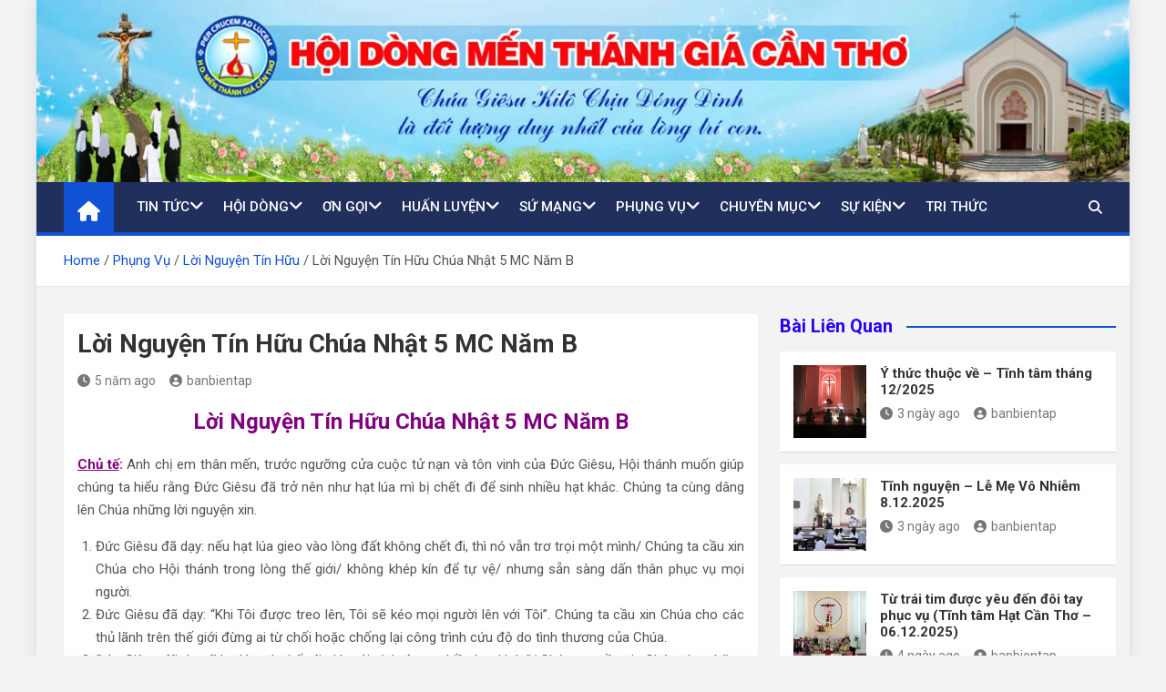

--- FILE ---
content_type: text/html; charset=UTF-8
request_url: https://hdmenthanhgiacantho.com/loi-nguyen-tin-huu-chua-nhat-5-mc-nam-b/
body_size: 18565
content:
<!doctype html>
<html lang="vi">
<head>
	<meta charset="UTF-8">
	<meta name="viewport" content="width=device-width, initial-scale=1, shrink-to-fit=no">
	<link rel="profile" href="https://gmpg.org/xfn/11">

	<title>Lời Nguyện Tín Hữu Chúa Nhật 5 MC Năm B &#8211; Hội Dòng Mến Thánh Giá Cần Thơ</title>
<meta name='robots' content='max-image-preview:large' />
<link rel='dns-prefetch' href='//fonts.googleapis.com' />
<link rel="alternate" type="application/rss+xml" title="Dòng thông tin Hội Dòng Mến Thánh Giá Cần Thơ &raquo;" href="https://hdmenthanhgiacantho.com/feed/" />
<script>
window._wpemojiSettings = {"baseUrl":"https:\/\/s.w.org\/images\/core\/emoji\/15.0.3\/72x72\/","ext":".png","svgUrl":"https:\/\/s.w.org\/images\/core\/emoji\/15.0.3\/svg\/","svgExt":".svg","source":{"concatemoji":"https:\/\/hdmenthanhgiacantho.com\/wp-includes\/js\/wp-emoji-release.min.js?ver=6.6.2"}};
/*! This file is auto-generated */
!function(i,n){var o,s,e;function c(e){try{var t={supportTests:e,timestamp:(new Date).valueOf()};sessionStorage.setItem(o,JSON.stringify(t))}catch(e){}}function p(e,t,n){e.clearRect(0,0,e.canvas.width,e.canvas.height),e.fillText(t,0,0);var t=new Uint32Array(e.getImageData(0,0,e.canvas.width,e.canvas.height).data),r=(e.clearRect(0,0,e.canvas.width,e.canvas.height),e.fillText(n,0,0),new Uint32Array(e.getImageData(0,0,e.canvas.width,e.canvas.height).data));return t.every(function(e,t){return e===r[t]})}function u(e,t,n){switch(t){case"flag":return n(e,"\ud83c\udff3\ufe0f\u200d\u26a7\ufe0f","\ud83c\udff3\ufe0f\u200b\u26a7\ufe0f")?!1:!n(e,"\ud83c\uddfa\ud83c\uddf3","\ud83c\uddfa\u200b\ud83c\uddf3")&&!n(e,"\ud83c\udff4\udb40\udc67\udb40\udc62\udb40\udc65\udb40\udc6e\udb40\udc67\udb40\udc7f","\ud83c\udff4\u200b\udb40\udc67\u200b\udb40\udc62\u200b\udb40\udc65\u200b\udb40\udc6e\u200b\udb40\udc67\u200b\udb40\udc7f");case"emoji":return!n(e,"\ud83d\udc26\u200d\u2b1b","\ud83d\udc26\u200b\u2b1b")}return!1}function f(e,t,n){var r="undefined"!=typeof WorkerGlobalScope&&self instanceof WorkerGlobalScope?new OffscreenCanvas(300,150):i.createElement("canvas"),a=r.getContext("2d",{willReadFrequently:!0}),o=(a.textBaseline="top",a.font="600 32px Arial",{});return e.forEach(function(e){o[e]=t(a,e,n)}),o}function t(e){var t=i.createElement("script");t.src=e,t.defer=!0,i.head.appendChild(t)}"undefined"!=typeof Promise&&(o="wpEmojiSettingsSupports",s=["flag","emoji"],n.supports={everything:!0,everythingExceptFlag:!0},e=new Promise(function(e){i.addEventListener("DOMContentLoaded",e,{once:!0})}),new Promise(function(t){var n=function(){try{var e=JSON.parse(sessionStorage.getItem(o));if("object"==typeof e&&"number"==typeof e.timestamp&&(new Date).valueOf()<e.timestamp+604800&&"object"==typeof e.supportTests)return e.supportTests}catch(e){}return null}();if(!n){if("undefined"!=typeof Worker&&"undefined"!=typeof OffscreenCanvas&&"undefined"!=typeof URL&&URL.createObjectURL&&"undefined"!=typeof Blob)try{var e="postMessage("+f.toString()+"("+[JSON.stringify(s),u.toString(),p.toString()].join(",")+"));",r=new Blob([e],{type:"text/javascript"}),a=new Worker(URL.createObjectURL(r),{name:"wpTestEmojiSupports"});return void(a.onmessage=function(e){c(n=e.data),a.terminate(),t(n)})}catch(e){}c(n=f(s,u,p))}t(n)}).then(function(e){for(var t in e)n.supports[t]=e[t],n.supports.everything=n.supports.everything&&n.supports[t],"flag"!==t&&(n.supports.everythingExceptFlag=n.supports.everythingExceptFlag&&n.supports[t]);n.supports.everythingExceptFlag=n.supports.everythingExceptFlag&&!n.supports.flag,n.DOMReady=!1,n.readyCallback=function(){n.DOMReady=!0}}).then(function(){return e}).then(function(){var e;n.supports.everything||(n.readyCallback(),(e=n.source||{}).concatemoji?t(e.concatemoji):e.wpemoji&&e.twemoji&&(t(e.twemoji),t(e.wpemoji)))}))}((window,document),window._wpemojiSettings);
</script>

<style id='wp-emoji-styles-inline-css'>

	img.wp-smiley, img.emoji {
		display: inline !important;
		border: none !important;
		box-shadow: none !important;
		height: 1em !important;
		width: 1em !important;
		margin: 0 0.07em !important;
		vertical-align: -0.1em !important;
		background: none !important;
		padding: 0 !important;
	}
</style>
<link rel='stylesheet' id='wp-block-library-css' href='https://hdmenthanhgiacantho.com/wp-includes/css/dist/block-library/style.min.css?ver=6.6.2' media='all' />
<style id='pdfemb-pdf-embedder-viewer-style-inline-css'>
.wp-block-pdfemb-pdf-embedder-viewer{max-width:none}

</style>
<style id='classic-theme-styles-inline-css'>
/*! This file is auto-generated */
.wp-block-button__link{color:#fff;background-color:#32373c;border-radius:9999px;box-shadow:none;text-decoration:none;padding:calc(.667em + 2px) calc(1.333em + 2px);font-size:1.125em}.wp-block-file__button{background:#32373c;color:#fff;text-decoration:none}
</style>
<style id='global-styles-inline-css'>
:root{--wp--preset--aspect-ratio--square: 1;--wp--preset--aspect-ratio--4-3: 4/3;--wp--preset--aspect-ratio--3-4: 3/4;--wp--preset--aspect-ratio--3-2: 3/2;--wp--preset--aspect-ratio--2-3: 2/3;--wp--preset--aspect-ratio--16-9: 16/9;--wp--preset--aspect-ratio--9-16: 9/16;--wp--preset--color--black: #000000;--wp--preset--color--cyan-bluish-gray: #abb8c3;--wp--preset--color--white: #ffffff;--wp--preset--color--pale-pink: #f78da7;--wp--preset--color--vivid-red: #cf2e2e;--wp--preset--color--luminous-vivid-orange: #ff6900;--wp--preset--color--luminous-vivid-amber: #fcb900;--wp--preset--color--light-green-cyan: #7bdcb5;--wp--preset--color--vivid-green-cyan: #00d084;--wp--preset--color--pale-cyan-blue: #8ed1fc;--wp--preset--color--vivid-cyan-blue: #0693e3;--wp--preset--color--vivid-purple: #9b51e0;--wp--preset--gradient--vivid-cyan-blue-to-vivid-purple: linear-gradient(135deg,rgba(6,147,227,1) 0%,rgb(155,81,224) 100%);--wp--preset--gradient--light-green-cyan-to-vivid-green-cyan: linear-gradient(135deg,rgb(122,220,180) 0%,rgb(0,208,130) 100%);--wp--preset--gradient--luminous-vivid-amber-to-luminous-vivid-orange: linear-gradient(135deg,rgba(252,185,0,1) 0%,rgba(255,105,0,1) 100%);--wp--preset--gradient--luminous-vivid-orange-to-vivid-red: linear-gradient(135deg,rgba(255,105,0,1) 0%,rgb(207,46,46) 100%);--wp--preset--gradient--very-light-gray-to-cyan-bluish-gray: linear-gradient(135deg,rgb(238,238,238) 0%,rgb(169,184,195) 100%);--wp--preset--gradient--cool-to-warm-spectrum: linear-gradient(135deg,rgb(74,234,220) 0%,rgb(151,120,209) 20%,rgb(207,42,186) 40%,rgb(238,44,130) 60%,rgb(251,105,98) 80%,rgb(254,248,76) 100%);--wp--preset--gradient--blush-light-purple: linear-gradient(135deg,rgb(255,206,236) 0%,rgb(152,150,240) 100%);--wp--preset--gradient--blush-bordeaux: linear-gradient(135deg,rgb(254,205,165) 0%,rgb(254,45,45) 50%,rgb(107,0,62) 100%);--wp--preset--gradient--luminous-dusk: linear-gradient(135deg,rgb(255,203,112) 0%,rgb(199,81,192) 50%,rgb(65,88,208) 100%);--wp--preset--gradient--pale-ocean: linear-gradient(135deg,rgb(255,245,203) 0%,rgb(182,227,212) 50%,rgb(51,167,181) 100%);--wp--preset--gradient--electric-grass: linear-gradient(135deg,rgb(202,248,128) 0%,rgb(113,206,126) 100%);--wp--preset--gradient--midnight: linear-gradient(135deg,rgb(2,3,129) 0%,rgb(40,116,252) 100%);--wp--preset--font-size--small: 13px;--wp--preset--font-size--medium: 20px;--wp--preset--font-size--large: 36px;--wp--preset--font-size--x-large: 42px;--wp--preset--spacing--20: 0.44rem;--wp--preset--spacing--30: 0.67rem;--wp--preset--spacing--40: 1rem;--wp--preset--spacing--50: 1.5rem;--wp--preset--spacing--60: 2.25rem;--wp--preset--spacing--70: 3.38rem;--wp--preset--spacing--80: 5.06rem;--wp--preset--shadow--natural: 6px 6px 9px rgba(0, 0, 0, 0.2);--wp--preset--shadow--deep: 12px 12px 50px rgba(0, 0, 0, 0.4);--wp--preset--shadow--sharp: 6px 6px 0px rgba(0, 0, 0, 0.2);--wp--preset--shadow--outlined: 6px 6px 0px -3px rgba(255, 255, 255, 1), 6px 6px rgba(0, 0, 0, 1);--wp--preset--shadow--crisp: 6px 6px 0px rgba(0, 0, 0, 1);}:where(.is-layout-flex){gap: 0.5em;}:where(.is-layout-grid){gap: 0.5em;}body .is-layout-flex{display: flex;}.is-layout-flex{flex-wrap: wrap;align-items: center;}.is-layout-flex > :is(*, div){margin: 0;}body .is-layout-grid{display: grid;}.is-layout-grid > :is(*, div){margin: 0;}:where(.wp-block-columns.is-layout-flex){gap: 2em;}:where(.wp-block-columns.is-layout-grid){gap: 2em;}:where(.wp-block-post-template.is-layout-flex){gap: 1.25em;}:where(.wp-block-post-template.is-layout-grid){gap: 1.25em;}.has-black-color{color: var(--wp--preset--color--black) !important;}.has-cyan-bluish-gray-color{color: var(--wp--preset--color--cyan-bluish-gray) !important;}.has-white-color{color: var(--wp--preset--color--white) !important;}.has-pale-pink-color{color: var(--wp--preset--color--pale-pink) !important;}.has-vivid-red-color{color: var(--wp--preset--color--vivid-red) !important;}.has-luminous-vivid-orange-color{color: var(--wp--preset--color--luminous-vivid-orange) !important;}.has-luminous-vivid-amber-color{color: var(--wp--preset--color--luminous-vivid-amber) !important;}.has-light-green-cyan-color{color: var(--wp--preset--color--light-green-cyan) !important;}.has-vivid-green-cyan-color{color: var(--wp--preset--color--vivid-green-cyan) !important;}.has-pale-cyan-blue-color{color: var(--wp--preset--color--pale-cyan-blue) !important;}.has-vivid-cyan-blue-color{color: var(--wp--preset--color--vivid-cyan-blue) !important;}.has-vivid-purple-color{color: var(--wp--preset--color--vivid-purple) !important;}.has-black-background-color{background-color: var(--wp--preset--color--black) !important;}.has-cyan-bluish-gray-background-color{background-color: var(--wp--preset--color--cyan-bluish-gray) !important;}.has-white-background-color{background-color: var(--wp--preset--color--white) !important;}.has-pale-pink-background-color{background-color: var(--wp--preset--color--pale-pink) !important;}.has-vivid-red-background-color{background-color: var(--wp--preset--color--vivid-red) !important;}.has-luminous-vivid-orange-background-color{background-color: var(--wp--preset--color--luminous-vivid-orange) !important;}.has-luminous-vivid-amber-background-color{background-color: var(--wp--preset--color--luminous-vivid-amber) !important;}.has-light-green-cyan-background-color{background-color: var(--wp--preset--color--light-green-cyan) !important;}.has-vivid-green-cyan-background-color{background-color: var(--wp--preset--color--vivid-green-cyan) !important;}.has-pale-cyan-blue-background-color{background-color: var(--wp--preset--color--pale-cyan-blue) !important;}.has-vivid-cyan-blue-background-color{background-color: var(--wp--preset--color--vivid-cyan-blue) !important;}.has-vivid-purple-background-color{background-color: var(--wp--preset--color--vivid-purple) !important;}.has-black-border-color{border-color: var(--wp--preset--color--black) !important;}.has-cyan-bluish-gray-border-color{border-color: var(--wp--preset--color--cyan-bluish-gray) !important;}.has-white-border-color{border-color: var(--wp--preset--color--white) !important;}.has-pale-pink-border-color{border-color: var(--wp--preset--color--pale-pink) !important;}.has-vivid-red-border-color{border-color: var(--wp--preset--color--vivid-red) !important;}.has-luminous-vivid-orange-border-color{border-color: var(--wp--preset--color--luminous-vivid-orange) !important;}.has-luminous-vivid-amber-border-color{border-color: var(--wp--preset--color--luminous-vivid-amber) !important;}.has-light-green-cyan-border-color{border-color: var(--wp--preset--color--light-green-cyan) !important;}.has-vivid-green-cyan-border-color{border-color: var(--wp--preset--color--vivid-green-cyan) !important;}.has-pale-cyan-blue-border-color{border-color: var(--wp--preset--color--pale-cyan-blue) !important;}.has-vivid-cyan-blue-border-color{border-color: var(--wp--preset--color--vivid-cyan-blue) !important;}.has-vivid-purple-border-color{border-color: var(--wp--preset--color--vivid-purple) !important;}.has-vivid-cyan-blue-to-vivid-purple-gradient-background{background: var(--wp--preset--gradient--vivid-cyan-blue-to-vivid-purple) !important;}.has-light-green-cyan-to-vivid-green-cyan-gradient-background{background: var(--wp--preset--gradient--light-green-cyan-to-vivid-green-cyan) !important;}.has-luminous-vivid-amber-to-luminous-vivid-orange-gradient-background{background: var(--wp--preset--gradient--luminous-vivid-amber-to-luminous-vivid-orange) !important;}.has-luminous-vivid-orange-to-vivid-red-gradient-background{background: var(--wp--preset--gradient--luminous-vivid-orange-to-vivid-red) !important;}.has-very-light-gray-to-cyan-bluish-gray-gradient-background{background: var(--wp--preset--gradient--very-light-gray-to-cyan-bluish-gray) !important;}.has-cool-to-warm-spectrum-gradient-background{background: var(--wp--preset--gradient--cool-to-warm-spectrum) !important;}.has-blush-light-purple-gradient-background{background: var(--wp--preset--gradient--blush-light-purple) !important;}.has-blush-bordeaux-gradient-background{background: var(--wp--preset--gradient--blush-bordeaux) !important;}.has-luminous-dusk-gradient-background{background: var(--wp--preset--gradient--luminous-dusk) !important;}.has-pale-ocean-gradient-background{background: var(--wp--preset--gradient--pale-ocean) !important;}.has-electric-grass-gradient-background{background: var(--wp--preset--gradient--electric-grass) !important;}.has-midnight-gradient-background{background: var(--wp--preset--gradient--midnight) !important;}.has-small-font-size{font-size: var(--wp--preset--font-size--small) !important;}.has-medium-font-size{font-size: var(--wp--preset--font-size--medium) !important;}.has-large-font-size{font-size: var(--wp--preset--font-size--large) !important;}.has-x-large-font-size{font-size: var(--wp--preset--font-size--x-large) !important;}
:where(.wp-block-post-template.is-layout-flex){gap: 1.25em;}:where(.wp-block-post-template.is-layout-grid){gap: 1.25em;}
:where(.wp-block-columns.is-layout-flex){gap: 2em;}:where(.wp-block-columns.is-layout-grid){gap: 2em;}
:root :where(.wp-block-pullquote){font-size: 1.5em;line-height: 1.6;}
</style>
<link rel='stylesheet' id='bootstrap-style-css' href='https://hdmenthanhgiacantho.com/wp-content/themes/magazinenp/assets/vendor/bootstrap/css/bootstrap.min.css?ver=5.3.2' media='all' />
<link rel='stylesheet' id='font-awesome-style-css' href='https://hdmenthanhgiacantho.com/wp-content/themes/magazinenp/assets/vendor/font-awesome/css/font-awesome.css?ver=6.6.2' media='all' />
<link rel='stylesheet' id='magazinenp-google-fonts-css' href='//fonts.googleapis.com/css?family=Roboto%3A100%2C300%2C300i%2C400%2C400i%2C500%2C500i%2C700%2C700i&#038;ver=6.6.2' media='all' />
<link rel='stylesheet' id='owl-carousel-css' href='https://hdmenthanhgiacantho.com/wp-content/themes/magazinenp/assets/vendor/owl-carousel/owl.carousel.min.css?ver=2.3.4' media='all' />
<link rel='stylesheet' id='magazinenp-main-style-css' href='https://hdmenthanhgiacantho.com/wp-content/themes/magazinenp/assets/css/magazinenp.css?ver=1.2.7' media='all' />
<link rel='stylesheet' id='magazinenp-style-css' href='https://hdmenthanhgiacantho.com/wp-content/themes/magazinenp/style.css?ver=6.6.2' media='all' />
<script src="https://hdmenthanhgiacantho.com/wp-includes/js/jquery/jquery.min.js?ver=3.7.1" id="jquery-core-js"></script>
<script src="https://hdmenthanhgiacantho.com/wp-includes/js/jquery/jquery-migrate.min.js?ver=3.4.1" id="jquery-migrate-js"></script>
<link rel="https://api.w.org/" href="https://hdmenthanhgiacantho.com/wp-json/" /><link rel="alternate" title="JSON" type="application/json" href="https://hdmenthanhgiacantho.com/wp-json/wp/v2/posts/1603" /><link rel="EditURI" type="application/rsd+xml" title="RSD" href="https://hdmenthanhgiacantho.com/xmlrpc.php?rsd" />
<meta name="generator" content="WordPress 6.6.2" />
<link rel="canonical" href="https://hdmenthanhgiacantho.com/loi-nguyen-tin-huu-chua-nhat-5-mc-nam-b/" />
<link rel='shortlink' href='https://hdmenthanhgiacantho.com/?p=1603' />
<link rel="alternate" title="oNhúng (JSON)" type="application/json+oembed" href="https://hdmenthanhgiacantho.com/wp-json/oembed/1.0/embed?url=https%3A%2F%2Fhdmenthanhgiacantho.com%2Floi-nguyen-tin-huu-chua-nhat-5-mc-nam-b%2F" />
<link rel="alternate" title="oNhúng (XML)" type="text/xml+oembed" href="https://hdmenthanhgiacantho.com/wp-json/oembed/1.0/embed?url=https%3A%2F%2Fhdmenthanhgiacantho.com%2Floi-nguyen-tin-huu-chua-nhat-5-mc-nam-b%2F&#038;format=xml" />

        <style class="magazinenp-dynamic-css">

            .mnp-category-item.mnp-cat-2{background-color:#8224e3!important}.mnp-category-item.mnp-cat-2:hover{background-color:#5000b1!important}.mnp-category-item.mnp-cat-4{background-color:#dd3333!important}.mnp-category-item.mnp-cat-4:hover{background-color:#ab0101!important}.mnp-category-item.mnp-cat-3{background-color:#59d600!important}.mnp-category-item.mnp-cat-3:hover{background-color:#27a400!important}.mnp-category-item.mnp-cat-1{background-color:#dd9933!important}.mnp-category-item.mnp-cat-1:hover{background-color:#ab6701!important}
        </style>

        		<style>
						.site-title,
			.site-description {
				position: absolute;
				clip: rect(1px, 1px, 1px, 1px);
			}

					</style>
		<link rel="icon" href="https://hdmenthanhgiacantho.com/wp-content/uploads/2021/02/icon-mtg.png" sizes="32x32" />
<link rel="icon" href="https://hdmenthanhgiacantho.com/wp-content/uploads/2021/02/icon-mtg.png" sizes="192x192" />
<link rel="apple-touch-icon" href="https://hdmenthanhgiacantho.com/wp-content/uploads/2021/02/icon-mtg.png" />
<meta name="msapplication-TileImage" content="https://hdmenthanhgiacantho.com/wp-content/uploads/2021/02/icon-mtg.png" />
		<style id="wp-custom-css">
			.site-branding.navbar-brand img{
	max-width:250px;
}
.mnp-mid-header{
	padding:15px;
}
------banner-----------
.featured-section .featured-post .mnp-post-boxed .entry-title, .featured-section .featured-post .post-block .entry-title {
    font-size: -moz-calc(18px - 3px);
    font-size: calc(18px - 3px);
	  text-align:center;
	  padding-bottom:10px;
}
.featured-section .featured-slider .post-block .entry-title {
    font-size: 20px;
    margin-bottom: 0px;
	  text-align:center;
}
.related-posts .mnp-post-boxed .entry-title {
    font-size: -moz-calc(18px - 3px);
    font-size: calc(18px - 3px);
	  text-align:center;
}
----- content -------

.mnp-post-boxed.inlined .entry-title, .post-block .entry-title {
    line-height: 1.2;
	  font-size:16px;
}
.mnp-post-boxed.inlined .entry-title {
    font-size: -moz-calc(18px - 3px);
    font-size: calc(18px - 3px);
}
.container {
    max-width: 1340px;
    padding-left: 15x;
    padding-right: 15px;
}
.post, .type-attachment {
    background-color: #fff;
    box-shadow: 0 1px 1px rgb(0 0 0 / 10%);
    -webkit-box-shadow: 0 1px 1px rgb(0 0 0 / 10%);
    -moz-box-shadow: 0 1px 1px rgba(0,0,0,.1);
    margin-bottom: -3px;
    padding: 15px;
}
.navbar .nav-search {
    position: absolute;
    top: 0;
    right: 15px;
    display: inline-block;
}
.h1, .h2, .h3, .h4, .h5, .h6, h1, h2, h3, h4, h5, h6 {
    line-height: 1.3;
    margin-bottom: 20px;
    color: #2803f3;
}
.mnp-post-image-wrap .entry-meta .cat-links a, .mnp-post-image-wrap+.entry-header .entry-meta .cat-links a {
    background-color: #1151d3;
    color: #fff;
    padding: 0px 5px 0 5px;
    margin-top: 5px;
    text-shadow: none;
    border-radius: 0;
    margin-right: 5px;
    display: none;
}
.main-navigation ul li.menu-item-has-children>a, .main-navigation ul li.page_item_has_children>a {
    padding-right: 22px;
}

.main-navigation ul li.menu-item-has-children>a:after, .main-navigation ul li.page_item_has_children>a:after {
    content: "\f107";
    font-family: 'Font Awesome 5 Free';
    -webkit-font-smoothing: antialiased;
    -moz-osx-font-smoothing: grayscale;
    position: absolute;
    top: 48%;
    font-weight: 600;
    right: 7px;
    font-size: 18px;
    display: block;
    -ms-transform: translateY(-50%);
    -o-transform: translateY(-50%);
    transform: translateY(-50%);
    -webkit-transform: translateY(-50%);
    -moz-transform: translateY(-50%);
    color: #fff;
}








		</style>
		</head>

<body class="post-template-default single single-post postid-1603 single-format-standard theme-body group-blog title-style4 magazinenp-image-hover-effect-theme_default right boxed_content_layout header-image">


<div id="page" class="site">
	<a class="skip-link screen-reader-text" href="#content">Skip to content</a>
	<header id="masthead" class="site-header">
		<div id="wp-custom-header" class="wp-custom-header"><img src="https://hdmenthanhgiacantho.com/wp-content/uploads/2021/03/Banner-1200x200-1-scaled.jpg" width="2560" height="427" alt="" srcset="https://hdmenthanhgiacantho.com/wp-content/uploads/2021/03/Banner-1200x200-1-scaled.jpg 2560w, https://hdmenthanhgiacantho.com/wp-content/uploads/2021/03/Banner-1200x200-1-300x50.jpg 300w, https://hdmenthanhgiacantho.com/wp-content/uploads/2021/03/Banner-1200x200-1-1024x171.jpg 1024w, https://hdmenthanhgiacantho.com/wp-content/uploads/2021/03/Banner-1200x200-1-768x128.jpg 768w, https://hdmenthanhgiacantho.com/wp-content/uploads/2021/03/Banner-1200x200-1-1536x256.jpg 1536w, https://hdmenthanhgiacantho.com/wp-content/uploads/2021/03/Banner-1200x200-1-2048x342.jpg 2048w" sizes="(max-width: 2560px) 100vw, 2560px" decoding="async" fetchpriority="high" /></div><nav class="mnp-bottom-header navbar navbar-expand-lg d-block mnp-sticky">
	<div class="navigation-bar">
		<div class="navigation-bar-top">
			<div class="container">
									<div class="mnp-home-icon"><a href="https://hdmenthanhgiacantho.com/" rel="home"><i
								class="fa fa-home"></i></a></div>

				
				<button class="navbar-toggler menu-toggle collapsed" type="button" data-bs-toggle="collapse"
						data-bs-target="#navbarCollapse" aria-controls="navbarCollapse" aria-expanded="false"
						aria-label="Toggle navigation"></button>
									<button class="search-toggle"></button>
							</div>

			<div class="search-bar">
				<div class="container">
					<div id="magazinenp-search-block" class="search-block off">
						<form action="https://hdmenthanhgiacantho.com/" method="get" class="search-form">
	<label class="assistive-text"> Search </label>
	<div class="input-group">
		<input type="search" value="" placeholder="Search" class="form-control s" name="s">
		<div class="input-group-prepend">
			<button class="btn btn-theme">Search</button>
		</div>
	</div>
</form>
					</div>
				</div>
			</div>
		</div>
		<div class="navbar-main">
			<div class="container">
									<div class="mnp-home-icon"><a href="https://hdmenthanhgiacantho.com/" rel="home"><i
								class="fa fa-home"></i></a></div>

								<div class="collapse navbar-collapse" id="navbarCollapse">
					<div id="site-navigation"
						 class="main-navigation nav-uppercase"
						 role="navigation">
						<ul class="nav-menu navbar-nav d-lg-block"><li id="menu-item-1097" class="menu-item menu-item-type-taxonomy menu-item-object-category menu-item-has-children menu-item-1097"><a href="https://hdmenthanhgiacantho.com/category/tin-tuc/">Tin Tức</a>
<ul class="sub-menu">
	<li id="menu-item-1098" class="menu-item menu-item-type-taxonomy menu-item-object-category menu-item-1098"><a href="https://hdmenthanhgiacantho.com/category/tin-tuc/giao-hoi-hoan-vu/">Giáo Hội Hoàn Vũ</a></li>
	<li id="menu-item-1099" class="menu-item menu-item-type-taxonomy menu-item-object-category menu-item-1099"><a href="https://hdmenthanhgiacantho.com/category/tin-tuc/giao-hoi-viet-nam/">Giáo Hội Việt Nam</a></li>
	<li id="menu-item-1100" class="menu-item menu-item-type-taxonomy menu-item-object-category menu-item-1100"><a href="https://hdmenthanhgiacantho.com/category/tin-tuc/giao-phan-can-tho/">Giáo Phận Cần Thơ</a></li>
</ul>
</li>
<li id="menu-item-578" class="menu-item menu-item-type-taxonomy menu-item-object-category menu-item-has-children menu-item-578"><a href="https://hdmenthanhgiacantho.com/category/hoi-dong/">Hội Dòng</a>
<ul class="sub-menu">
	<li id="menu-item-584" class="menu-item menu-item-type-taxonomy menu-item-object-category menu-item-584"><a href="https://hdmenthanhgiacantho.com/category/hoi-dong/dang-sang-lap/">Đấng Sáng Lập</a></li>
	<li id="menu-item-585" class="menu-item menu-item-type-taxonomy menu-item-object-category menu-item-585"><a href="https://hdmenthanhgiacantho.com/category/hoi-dong/lich-su-hoi-dong/">Lịch Sử Hội Dòng</a></li>
	<li id="menu-item-582" class="menu-item menu-item-type-taxonomy menu-item-object-category menu-item-582"><a href="https://hdmenthanhgiacantho.com/category/hoi-dong/cac-dang-be-tren/">Các Đấng Bề Trên</a></li>
	<li id="menu-item-586" class="menu-item menu-item-type-taxonomy menu-item-object-category menu-item-586"><a href="https://hdmenthanhgiacantho.com/category/hoi-dong/sinh-hoat-hoi-dong/">Sinh Hoạt Hội Dòng</a></li>
	<li id="menu-item-581" class="menu-item menu-item-type-taxonomy menu-item-object-category menu-item-581"><a href="https://hdmenthanhgiacantho.com/category/hoi-dong/cac-cong-doan/">Các Cộng Đoàn</a></li>
	<li id="menu-item-1102" class="menu-item menu-item-type-taxonomy menu-item-object-category menu-item-1102"><a href="https://hdmenthanhgiacantho.com/category/hoi-dong/men-thanh-gia-tai-the/">Mến Thánh Giá Tại Thế</a></li>
</ul>
</li>
<li id="menu-item-634" class="menu-item menu-item-type-taxonomy menu-item-object-category menu-item-has-children menu-item-634"><a href="https://hdmenthanhgiacantho.com/category/on-goi/">Ơn Gọi</a>
<ul class="sub-menu">
	<li id="menu-item-2356" class="menu-item menu-item-type-taxonomy menu-item-object-category menu-item-2356"><a href="https://hdmenthanhgiacantho.com/category/on-goi/chut-suy-tu/">Chút Suy Tư</a></li>
	<li id="menu-item-637" class="menu-item menu-item-type-taxonomy menu-item-object-category menu-item-637"><a href="https://hdmenthanhgiacantho.com/category/on-goi/dieu-kien-gia-nhap/">Điều Kiện Gia Nhập</a></li>
	<li id="menu-item-636" class="menu-item menu-item-type-taxonomy menu-item-object-category menu-item-636"><a href="https://hdmenthanhgiacantho.com/category/on-goi/cac-khoa-tim-hieu/">Các Khóa Tìm Hiểu</a></li>
</ul>
</li>
<li id="menu-item-643" class="menu-item menu-item-type-taxonomy menu-item-object-category menu-item-has-children menu-item-643"><a href="https://hdmenthanhgiacantho.com/category/huan-luyen/">Huấn Luyện</a>
<ul class="sub-menu">
	<li id="menu-item-644" class="menu-item menu-item-type-taxonomy menu-item-object-category menu-item-644"><a href="https://hdmenthanhgiacantho.com/category/huan-luyen/de-tu-thanh-tuyen/">Đệ Tử &#8211; Thanh Tuyển</a></li>
	<li id="menu-item-648" class="menu-item menu-item-type-taxonomy menu-item-object-category menu-item-648"><a href="https://hdmenthanhgiacantho.com/category/huan-luyen/tien-tap-tap-sinh/">Tiền Tập &#8211; Tập Sinh</a></li>
	<li id="menu-item-645" class="menu-item menu-item-type-taxonomy menu-item-object-category menu-item-645"><a href="https://hdmenthanhgiacantho.com/category/huan-luyen/hoc-vien/">Học Viện</a></li>
	<li id="menu-item-646" class="menu-item menu-item-type-taxonomy menu-item-object-category menu-item-646"><a href="https://hdmenthanhgiacantho.com/category/huan-luyen/khan-sinh/">Khấn Sinh</a></li>
</ul>
</li>
<li id="menu-item-640" class="menu-item menu-item-type-taxonomy menu-item-object-category menu-item-has-children menu-item-640"><a href="https://hdmenthanhgiacantho.com/category/su-mang/">Sứ Mạng</a>
<ul class="sub-menu">
	<li id="menu-item-1103" class="menu-item menu-item-type-taxonomy menu-item-object-category menu-item-has-children menu-item-1103"><a href="https://hdmenthanhgiacantho.com/category/su-mang/giao-duc-su-mang/">Giáo Dục</a>
	<ul class="sub-menu">
		<li id="menu-item-2357" class="menu-item menu-item-type-taxonomy menu-item-object-category menu-item-2357"><a href="https://hdmenthanhgiacantho.com/category/suu-tam-2/tu-duc/">Tu đức</a></li>
		<li id="menu-item-2358" class="menu-item menu-item-type-taxonomy menu-item-object-category menu-item-2358"><a href="https://hdmenthanhgiacantho.com/category/su-mang/giao-duc-su-mang/van-hoa/">Văn Hóa</a></li>
	</ul>
</li>
	<li id="menu-item-642" class="menu-item menu-item-type-taxonomy menu-item-object-category menu-item-642"><a href="https://hdmenthanhgiacantho.com/category/su-mang/muc-vu-ho-dao/">Mục Vụ Họ Đạo</a></li>
	<li id="menu-item-641" class="menu-item menu-item-type-taxonomy menu-item-object-category menu-item-has-children menu-item-641"><a href="https://hdmenthanhgiacantho.com/category/su-mang/loan-bao-tin-mung/">Loan Báo Tin Mừng</a>
	<ul class="sub-menu">
		<li id="menu-item-1105" class="menu-item menu-item-type-taxonomy menu-item-object-category menu-item-1105"><a href="https://hdmenthanhgiacantho.com/category/su-mang/loan-bao-tin-mung/tong-do-luu-dong/">Tông Đồ Lưu Động</a></li>
		<li id="menu-item-1104" class="menu-item menu-item-type-taxonomy menu-item-object-category menu-item-1104"><a href="https://hdmenthanhgiacantho.com/category/su-mang/loan-bao-tin-mung/bac-ai-xa-hoi/">Bác Ái Xã Hội</a></li>
	</ul>
</li>
</ul>
</li>
<li id="menu-item-587" class="menu-item menu-item-type-taxonomy menu-item-object-category current-post-ancestor menu-item-has-children menu-item-587"><a href="https://hdmenthanhgiacantho.com/category/phung-vu/">Phụng Vụ</a>
<ul class="sub-menu">
	<li id="menu-item-589" class="menu-item menu-item-type-taxonomy menu-item-object-category menu-item-589"><a href="https://hdmenthanhgiacantho.com/category/phung-vu/dan-le/">Dẫn Lễ</a></li>
	<li id="menu-item-998" class="menu-item menu-item-type-taxonomy menu-item-object-category menu-item-998"><a href="https://hdmenthanhgiacantho.com/category/phung-vu/suy-niem-loi-chua/">Suy Niệm Lời Chúa</a></li>
	<li id="menu-item-592" class="menu-item menu-item-type-taxonomy menu-item-object-category current-post-ancestor current-menu-parent current-post-parent menu-item-592"><a href="https://hdmenthanhgiacantho.com/category/phung-vu/loi-nguyen-tin-huu/">Lời Nguyện Tín Hữu</a></li>
	<li id="menu-item-588" class="menu-item menu-item-type-taxonomy menu-item-object-category menu-item-588"><a href="https://hdmenthanhgiacantho.com/category/phung-vu/chau-thanh-the/">Chầu Thánh Thể</a></li>
	<li id="menu-item-2359" class="menu-item menu-item-type-taxonomy menu-item-object-category menu-item-2359"><a href="https://hdmenthanhgiacantho.com/category/phung-vu/gio-thanh/">Giờ Thánh</a></li>
	<li id="menu-item-590" class="menu-item menu-item-type-taxonomy menu-item-object-category menu-item-590"><a href="https://hdmenthanhgiacantho.com/category/phung-vu/don-minh-chet-lanh/">Dọn Mình Chết Lành</a></li>
	<li id="menu-item-591" class="menu-item menu-item-type-taxonomy menu-item-object-category menu-item-591"><a href="https://hdmenthanhgiacantho.com/category/phung-vu/dang-thanh-gia/">Đàng Thánh Giá</a></li>
	<li id="menu-item-593" class="menu-item menu-item-type-taxonomy menu-item-object-category menu-item-593"><a href="https://hdmenthanhgiacantho.com/category/phung-vu/suy-niem-chuoi-man-coi/">Suy Niệm Chuỗi Mân Côi</a></li>
	<li id="menu-item-594" class="menu-item menu-item-type-taxonomy menu-item-object-category menu-item-594"><a href="https://hdmenthanhgiacantho.com/category/phung-vu/tinh-nguyen/">Tĩnh Nguyện</a></li>
</ul>
</li>
<li id="menu-item-649" class="menu-item menu-item-type-taxonomy menu-item-object-category menu-item-has-children menu-item-649"><a href="https://hdmenthanhgiacantho.com/category/chuyen-muc/">Chuyên Mục</a>
<ul class="sub-menu">
	<li id="menu-item-650" class="menu-item menu-item-type-taxonomy menu-item-object-category menu-item-650"><a href="https://hdmenthanhgiacantho.com/category/chuyen-muc/am-nhac/">Âm Nhạc</a></li>
	<li id="menu-item-652" class="menu-item menu-item-type-taxonomy menu-item-object-category menu-item-652"><a href="https://hdmenthanhgiacantho.com/category/chuyen-muc/vuon-tho/">Vườn Thơ</a></li>
	<li id="menu-item-1106" class="menu-item menu-item-type-taxonomy menu-item-object-category menu-item-1106"><a href="https://hdmenthanhgiacantho.com/category/chuyen-muc/van-the/">Văn Thể</a></li>
</ul>
</li>
<li id="menu-item-653" class="menu-item menu-item-type-taxonomy menu-item-object-category menu-item-has-children menu-item-653"><a href="https://hdmenthanhgiacantho.com/category/su-kien/">Sự Kiện</a>
<ul class="sub-menu">
	<li id="menu-item-654" class="menu-item menu-item-type-taxonomy menu-item-object-category menu-item-654"><a href="https://hdmenthanhgiacantho.com/category/su-kien/khan-dong/">Khấn Dòng</a></li>
	<li id="menu-item-655" class="menu-item menu-item-type-taxonomy menu-item-object-category menu-item-655"><a href="https://hdmenthanhgiacantho.com/category/su-kien/video-clip/">Video Clip</a></li>
</ul>
</li>
<li id="menu-item-1018" class="menu-item menu-item-type-taxonomy menu-item-object-category menu-item-1018"><a href="https://hdmenthanhgiacantho.com/category/suu-tam-2/">Tri thức</a></li>
</ul>					</div>
				</div>
									<div class="nav-search">
						<button class="search-toggle"></button>
					</div>
							</div>
		</div>
	</div>

</nav>
    <div id="breadcrumb">
        <div class="container">
            <div role="navigation" aria-label="Breadcrumbs" class="breadcrumb-trail breadcrumbs" itemprop="breadcrumb"><ul class="trail-items" itemscope itemtype="http://schema.org/BreadcrumbList"><meta name="numberOfItems" content="4" /><meta name="itemListOrder" content="Ascending" /><li itemprop="itemListElement" itemscope itemtype="http://schema.org/ListItem" class="trail-item trail-begin"><a href="https://hdmenthanhgiacantho.com/" rel="home" itemprop="item"><span itemprop="name">Home</span></a><meta itemprop="position" content="1" /></li><li itemprop="itemListElement" itemscope itemtype="http://schema.org/ListItem" class="trail-item"><a href="https://hdmenthanhgiacantho.com/category/phung-vu/" itemprop="item"><span itemprop="name">Phụng Vụ</span></a><meta itemprop="position" content="2" /></li><li itemprop="itemListElement" itemscope itemtype="http://schema.org/ListItem" class="trail-item"><a href="https://hdmenthanhgiacantho.com/category/phung-vu/loi-nguyen-tin-huu/" itemprop="item"><span itemprop="name">Lời Nguyện Tín Hữu</span></a><meta itemprop="position" content="3" /></li><li itemprop="itemListElement" itemscope itemtype="http://schema.org/ListItem" class="trail-item trail-end"><span itemprop="name">Lời Nguyện Tín Hữu Chúa Nhật 5 MC Năm B</span><meta itemprop="position" content="4" /></li></ul></div>        </div>
    </div>

	</header>

		<div id="content"
		 class="site-content">
		<div class="container">
						<div class="row justify-content-center site-content-row">
		<!-- #start of primary div--><div id="primary" class="content-area col-lg-8 "> 		<main id="main" class="site-main">

			
<div class="post-1603 post type-post status-publish format-standard has-post-thumbnail hentry category-loi-nguyen-tin-huu">

    <header class="entry-header magazinenp-parts-item">
    <h1 class="entry-title">Lời Nguyện Tín Hữu Chúa Nhật 5 MC Năm B</h1></header>		<div class="entry-meta magazinenp-parts-item">
			<div class="date created-date"><a href="https://hdmenthanhgiacantho.com/loi-nguyen-tin-huu-chua-nhat-5-mc-nam-b/"><i class="mnp-icon fa fa-clock"></i>5 năm ago</a> </div> <div class="by-author vcard author"><a href="https://hdmenthanhgiacantho.com/author/banbientap/"><i class="mnp-icon fa fa-user-circle"></i>banbientap</a> </div>					</div>
	<div class="entry-content magazinenp-parts-item">
	<p style="text-align: center;"><span style="color: #800080; font-size: 18pt;"><strong>Lời Nguyện Tín Hữu Chúa Nhật 5 MC Năm B</strong></span></p>
<p style="text-align: justify;"><span style="color: #800080;"><strong><u>Chủ tế</u>:</strong></span> Anh chị em thân mến, trước ngưỡng cửa cuộc tử nạn và tôn vinh của Đức Giêsu, Hội thánh muốn giúp chúng ta hiểu rằng Đức Giêsu đã trở nên như hạt lúa mì bị chết đi để sinh nhiều hạt khác. Chúng ta cùng dâng lên Chúa những lời nguyện xin.</p>
<ol>
<li style="text-align: justify;">Đức Giêsu đã dạy: nếu hạt lúa gieo vào lòng đất không chết đi, thì nó vẫn trơ trọi một mình/ Chúng ta cầu xin Chúa cho Hội thánh trong lòng thế giới/ không khép kín để tự vệ/ nhưng sẵn sàng dấn thân phục vụ mọi người.</li>
<li style="text-align: justify;">Đức Giêsu đã dạy: “Khi Tôi được treo lên, Tôi sẽ kéo mọi người lên với Tôi”. Chúng ta cầu xin Chúa cho các thủ lãnh trên thế giới đừng ai từ chối hoặc chống lại công trình cứu độ do tình thương của Chúa.</li>
<li style="text-align: justify;">Đức Giêsu đã dạy: “Hạt lúa có chết đi, thì mới sinh được nhiều hạt khác”/ Chúng ta cầu xin Chúa cho những người tàn tật ốm đau, già yếu, bị tù đày/ biết dùng đau khổ mình đang chịu để sinh ích lợi cho nhiều người khác.</li>
<li style="text-align: justify;">Đức Giêsu đã dạy: “Thầy ở đâu thì kẻ phục vụ Thầy cũng sẽ được ở đó”/ Chúng ta cầu xin cho anh chị em trong họ đạo chúng ta biết noi gương phục vụ của Chúa/ để luôn quan tâm chu toàn mọi trách nhiệm của mình trong gia đình, trong họ đạo và trong xã hội.</li>
</ol>
<p style="text-align: justify;"><span style="color: #800080;"><strong><u>Chủ tế</u>:</strong></span> Lạy Đức Giêsu, Chúa đã hy sinh mạng sống để chúng con được sống thật. Xin Chúa đánh tan thói ích kỷ, sợ khó, và nâng đỡ sự yếu hèn của chúng con, để chúng con trở thành môn đệ thực sự của Chúa, biết sẵn sàng hy sinh phục vụ mọi người chung quanh chúng con. Chúa là Đấng hằng sống và hiển trị muôn đời.</p>
<p style="text-align: right;"> Trích dẫn: sách lời nguyện cho mọi người.</p>
<p style="text-align: right;">M. Nguyễn Quỳnh Ái Hua</p>
</div>
</div>


	<nav class="navigation post-navigation" aria-label="Bài viết">
		<h2 class="screen-reader-text">Điều hướng bài viết</h2>
		<div class="nav-links"><div class="nav-previous"><a href="https://hdmenthanhgiacantho.com/loi-nguyen-tin-huu-le-thanh-giuse-19-3/" rel="prev">Lời Nguyện Tín Hữu ( Lễ Thánh Giuse 19/3)</a></div><div class="nav-next"><a href="https://hdmenthanhgiacantho.com/mung-le-thanh-giuse-19-03-2021-im-lang-la-vang/" rel="next">Mừng lễ Thánh Giuse 19.03.2021: Im lặng là vàng</a></div></div>
	</nav>
		</main><!-- #main -->
		</div><!-- #end of primary div-->
<aside id="secondary" class="col-lg-4 widget-area">
    <div class="sticky-sidebar">
        <section id="magazinenp_column_post_widget-9" class="widget magazinenp-column-post-widget">
		<div class="widget-title-wrapper"><h3 class="widget-title">Bài Liên Quan</h3></div>		<div class="row gutter-parent-14">
								<div class="col-md-6 post-col">
						<div class="mnp-post-boxed inlined clearfix">
															<div class="mnp-post-image-wrap">
									<a href="https://hdmenthanhgiacantho.com/y-thuc-thuoc-ve-tinh-tam-thang-12-2025/" class="mnp-post-image"
									   style="background-image: url('https://hdmenthanhgiacantho.com/wp-content/uploads/2025/12/20241222_192434-1-scaled.jpg');"></a>
								</div>
														<div class="post-content">
																<h3 class="entry-title"><a href="https://hdmenthanhgiacantho.com/y-thuc-thuoc-ve-tinh-tam-thang-12-2025/">Ý thức thuộc về &#8211; Tĩnh tâm tháng 12/2025</a></h3>								
									<div class="entry-meta">
										<div class="date created-date"><a href="https://hdmenthanhgiacantho.com/y-thuc-thuoc-ve-tinh-tam-thang-12-2025/"><i class="mnp-icon fa fa-clock"></i>3 ngày ago</a> </div> <div class="by-author vcard author"><a href="https://hdmenthanhgiacantho.com/author/banbientap/"><i class="mnp-icon fa fa-user-circle"></i>banbientap</a> </div>									</div>
								
							</div>
						</div><!-- mnp-post-boxed -->
					</div><!-- col-md-6 -->
										<div class="col-md-6 post-col">
						<div class="mnp-post-boxed inlined clearfix">
															<div class="mnp-post-image-wrap">
									<a href="https://hdmenthanhgiacantho.com/tinh-nguyen-le-me-vo-nhiem-8-12-2025/" class="mnp-post-image"
									   style="background-image: url('https://hdmenthanhgiacantho.com/wp-content/uploads/2025/12/z7302930795523_614c085825ffb9417593063764fcd6df.jpg');"></a>
								</div>
														<div class="post-content">
																<h3 class="entry-title"><a href="https://hdmenthanhgiacantho.com/tinh-nguyen-le-me-vo-nhiem-8-12-2025/">Tĩnh nguyện &#8211; Lễ Mẹ Vô Nhiễm 8.12.2025</a></h3>								
									<div class="entry-meta">
										<div class="date created-date"><a href="https://hdmenthanhgiacantho.com/tinh-nguyen-le-me-vo-nhiem-8-12-2025/"><i class="mnp-icon fa fa-clock"></i>3 ngày ago</a> </div> <div class="by-author vcard author"><a href="https://hdmenthanhgiacantho.com/author/banbientap/"><i class="mnp-icon fa fa-user-circle"></i>banbientap</a> </div>									</div>
								
							</div>
						</div><!-- mnp-post-boxed -->
					</div><!-- col-md-6 -->
										<div class="col-md-6 post-col">
						<div class="mnp-post-boxed inlined clearfix">
															<div class="mnp-post-image-wrap">
									<a href="https://hdmenthanhgiacantho.com/tu-trai-tim-duoc-yeu-den-doi-tay-phuc-vu-tinh-tam-hat-can-tho-06-12-2025/" class="mnp-post-image"
									   style="background-image: url('https://hdmenthanhgiacantho.com/wp-content/uploads/2025/12/w.jpg');"></a>
								</div>
														<div class="post-content">
																<h3 class="entry-title"><a href="https://hdmenthanhgiacantho.com/tu-trai-tim-duoc-yeu-den-doi-tay-phuc-vu-tinh-tam-hat-can-tho-06-12-2025/">Từ trái tim được yêu đến đôi tay phục vụ (Tĩnh tâm Hạt Cần Thơ &#8211; 06.12.2025)</a></h3>								
									<div class="entry-meta">
										<div class="date created-date"><a href="https://hdmenthanhgiacantho.com/tu-trai-tim-duoc-yeu-den-doi-tay-phuc-vu-tinh-tam-hat-can-tho-06-12-2025/"><i class="mnp-icon fa fa-clock"></i>4 ngày ago</a> </div> <div class="by-author vcard author"><a href="https://hdmenthanhgiacantho.com/author/banbientap/"><i class="mnp-icon fa fa-user-circle"></i>banbientap</a> </div>									</div>
								
							</div>
						</div><!-- mnp-post-boxed -->
					</div><!-- col-md-6 -->
										<div class="col-md-6 post-col">
						<div class="mnp-post-boxed inlined clearfix">
															<div class="mnp-post-image-wrap">
									<a href="https://hdmenthanhgiacantho.com/cac-bai-suy-niem-chua-nhat-ii-mua-vong-nam-a/" class="mnp-post-image"
									   style="background-image: url('https://hdmenthanhgiacantho.com/wp-content/uploads/2025/12/cn171.jpg');"></a>
								</div>
														<div class="post-content">
																<h3 class="entry-title"><a href="https://hdmenthanhgiacantho.com/cac-bai-suy-niem-chua-nhat-ii-mua-vong-nam-a/">Các bài suy niệm Chúa nhật II Mùa Vọng – Năm A</a></h3>								
									<div class="entry-meta">
										<div class="date created-date"><a href="https://hdmenthanhgiacantho.com/cac-bai-suy-niem-chua-nhat-ii-mua-vong-nam-a/"><i class="mnp-icon fa fa-clock"></i>5 ngày ago</a> </div> <div class="by-author vcard author"><a href="https://hdmenthanhgiacantho.com/author/banbientap/"><i class="mnp-icon fa fa-user-circle"></i>banbientap</a> </div>									</div>
								
							</div>
						</div><!-- mnp-post-boxed -->
					</div><!-- col-md-6 -->
										<div class="col-md-6 post-col">
						<div class="mnp-post-boxed inlined clearfix">
															<div class="mnp-post-image-wrap">
									<a href="https://hdmenthanhgiacantho.com/bai-hat-cong-dong-chua-nhat-iii-mua-vong-nam-a/" class="mnp-post-image"
									   style="background-image: url('https://hdmenthanhgiacantho.com/wp-content/uploads/2025/12/ce48d3e7-af72-4843-afff-5fb14d7d30a4.webp');"></a>
								</div>
														<div class="post-content">
																<h3 class="entry-title"><a href="https://hdmenthanhgiacantho.com/bai-hat-cong-dong-chua-nhat-iii-mua-vong-nam-a/">Bài hát cộng đồng: Chúa Nhật III Mùa Vọng – Năm A</a></h3>								
									<div class="entry-meta">
										<div class="date created-date"><a href="https://hdmenthanhgiacantho.com/bai-hat-cong-dong-chua-nhat-iii-mua-vong-nam-a/"><i class="mnp-icon fa fa-clock"></i>6 ngày ago</a> </div> <div class="by-author vcard author"><a href="https://hdmenthanhgiacantho.com/author/banbientap/"><i class="mnp-icon fa fa-user-circle"></i>banbientap</a> </div>									</div>
								
							</div>
						</div><!-- mnp-post-boxed -->
					</div><!-- col-md-6 -->
										<div class="col-md-6 post-col">
						<div class="mnp-post-boxed inlined clearfix">
															<div class="mnp-post-image-wrap">
									<a href="https://hdmenthanhgiacantho.com/suy-niem-loi-chua-chua-nhat-ii-mua-vong-nam-a/" class="mnp-post-image"
									   style="background-image: url('https://hdmenthanhgiacantho.com/wp-content/uploads/2025/12/cn171.jpg');"></a>
								</div>
														<div class="post-content">
																<h3 class="entry-title"><a href="https://hdmenthanhgiacantho.com/suy-niem-loi-chua-chua-nhat-ii-mua-vong-nam-a/">Suy niệm Lời Chúa – Chúa Nhật II Mùa Vọng &#8211; Năm A</a></h3>								
									<div class="entry-meta">
										<div class="date created-date"><a href="https://hdmenthanhgiacantho.com/suy-niem-loi-chua-chua-nhat-ii-mua-vong-nam-a/"><i class="mnp-icon fa fa-clock"></i>6 ngày ago</a> </div> <div class="by-author vcard author"><a href="https://hdmenthanhgiacantho.com/author/banbientap/"><i class="mnp-icon fa fa-user-circle"></i>banbientap</a> </div>									</div>
								
							</div>
						</div><!-- mnp-post-boxed -->
					</div><!-- col-md-6 -->
										<div class="col-md-6 post-col">
						<div class="mnp-post-boxed inlined clearfix">
															<div class="mnp-post-image-wrap">
									<a href="https://hdmenthanhgiacantho.com/bay-thong-diep-quan-trong-nhat-tu-tong-huan-dilexi-te/" class="mnp-post-image"
									   style="background-image: url('https://hdmenthanhgiacantho.com/wp-content/uploads/2025/12/7-thong-diep.w.jpg');"></a>
								</div>
														<div class="post-content">
																<h3 class="entry-title"><a href="https://hdmenthanhgiacantho.com/bay-thong-diep-quan-trong-nhat-tu-tong-huan-dilexi-te/">Bảy thông điệp quan trọng nhất từ Tông huấn Dilexi Te </a></h3>								
									<div class="entry-meta">
										<div class="date created-date"><a href="https://hdmenthanhgiacantho.com/bay-thong-diep-quan-trong-nhat-tu-tong-huan-dilexi-te/"><i class="mnp-icon fa fa-clock"></i>1 tuần ago</a> </div> <div class="by-author vcard author"><a href="https://hdmenthanhgiacantho.com/author/banbientap/"><i class="mnp-icon fa fa-user-circle"></i>banbientap</a> </div>									</div>
								
							</div>
						</div><!-- mnp-post-boxed -->
					</div><!-- col-md-6 -->
										<div class="col-md-6 post-col">
						<div class="mnp-post-boxed inlined clearfix">
															<div class="mnp-post-image-wrap">
									<a href="https://hdmenthanhgiacantho.com/tom-tat-va-nhan-dinh-ve-tong-huan-dilexi-te/" class="mnp-post-image"
									   style="background-image: url('https://hdmenthanhgiacantho.com/wp-content/uploads/2025/12/TH-Dilexi-te.w.jpg');"></a>
								</div>
														<div class="post-content">
																<h3 class="entry-title"><a href="https://hdmenthanhgiacantho.com/tom-tat-va-nhan-dinh-ve-tong-huan-dilexi-te/">Tóm tắt và nhận định về Tông huấn Dilexi te</a></h3>								
									<div class="entry-meta">
										<div class="date created-date"><a href="https://hdmenthanhgiacantho.com/tom-tat-va-nhan-dinh-ve-tong-huan-dilexi-te/"><i class="mnp-icon fa fa-clock"></i>1 tuần ago</a> </div> <div class="by-author vcard author"><a href="https://hdmenthanhgiacantho.com/author/banbientap/"><i class="mnp-icon fa fa-user-circle"></i>banbientap</a> </div>									</div>
								
							</div>
						</div><!-- mnp-post-boxed -->
					</div><!-- col-md-6 -->
										<div class="col-md-6 post-col">
						<div class="mnp-post-boxed inlined clearfix">
															<div class="mnp-post-image-wrap">
									<a href="https://hdmenthanhgiacantho.com/quyet-dinh-thuc-hanh-muc-vu-nam-2026-giao-phan-can-tho/" class="mnp-post-image"
									   style="background-image: url('https://hdmenthanhgiacantho.com/wp-content/uploads/2025/12/Loi-Chua-1.png');"></a>
								</div>
														<div class="post-content">
																<h3 class="entry-title"><a href="https://hdmenthanhgiacantho.com/quyet-dinh-thuc-hanh-muc-vu-nam-2026-giao-phan-can-tho/">Quyết định thực hành mục vụ năm 2026 &#8211; Giáo phận Cần Thơ</a></h3>								
									<div class="entry-meta">
										<div class="date created-date"><a href="https://hdmenthanhgiacantho.com/quyet-dinh-thuc-hanh-muc-vu-nam-2026-giao-phan-can-tho/"><i class="mnp-icon fa fa-clock"></i>1 tuần ago</a> </div> <div class="by-author vcard author"><a href="https://hdmenthanhgiacantho.com/author/banbientap/"><i class="mnp-icon fa fa-user-circle"></i>banbientap</a> </div>									</div>
								
							</div>
						</div><!-- mnp-post-boxed -->
					</div><!-- col-md-6 -->
										<div class="col-md-6 post-col">
						<div class="mnp-post-boxed inlined clearfix">
															<div class="mnp-post-image-wrap">
									<a href="https://hdmenthanhgiacantho.com/suy-niem-loi-chua-chua-nhat-i-mua-vong-nam-a/" class="mnp-post-image"
									   style="background-image: url('https://hdmenthanhgiacantho.com/wp-content/uploads/2025/11/song-phung-vu-mua-vong-va-giang-sinh262872.jpg');"></a>
								</div>
														<div class="post-content">
																<h3 class="entry-title"><a href="https://hdmenthanhgiacantho.com/suy-niem-loi-chua-chua-nhat-i-mua-vong-nam-a/">Suy niệm Lời Chúa – Chúa Nhật I Mùa Vọng &#8211; Năm A</a></h3>								
									<div class="entry-meta">
										<div class="date created-date"><a href="https://hdmenthanhgiacantho.com/suy-niem-loi-chua-chua-nhat-i-mua-vong-nam-a/"><i class="mnp-icon fa fa-clock"></i>2 tuần ago</a> </div> <div class="by-author vcard author"><a href="https://hdmenthanhgiacantho.com/author/banbientap/"><i class="mnp-icon fa fa-user-circle"></i>banbientap</a> </div>									</div>
								
							</div>
						</div><!-- mnp-post-boxed -->
					</div><!-- col-md-6 -->
										<div class="col-md-6 post-col">
						<div class="mnp-post-boxed inlined clearfix">
															<div class="mnp-post-image-wrap">
									<a href="https://hdmenthanhgiacantho.com/bai-hat-cong-dong-chua-nhat-ii-mua-vong-nam-a/" class="mnp-post-image"
									   style="background-image: url('https://hdmenthanhgiacantho.com/wp-content/uploads/2025/11/b88ced48-9efa-4bfb-90bd-946d09889c6a.webp');"></a>
								</div>
														<div class="post-content">
																<h3 class="entry-title"><a href="https://hdmenthanhgiacantho.com/bai-hat-cong-dong-chua-nhat-ii-mua-vong-nam-a/">Bài hát cộng đồng: Chúa Nhật II Mùa Vọng &#8211; Năm A</a></h3>								
									<div class="entry-meta">
										<div class="date created-date"><a href="https://hdmenthanhgiacantho.com/bai-hat-cong-dong-chua-nhat-ii-mua-vong-nam-a/"><i class="mnp-icon fa fa-clock"></i>2 tuần ago</a> </div> <div class="by-author vcard author"><a href="https://hdmenthanhgiacantho.com/author/banbientap/"><i class="mnp-icon fa fa-user-circle"></i>banbientap</a> </div>									</div>
								
							</div>
						</div><!-- mnp-post-boxed -->
					</div><!-- col-md-6 -->
										<div class="col-md-6 post-col">
						<div class="mnp-post-boxed inlined clearfix">
															<div class="mnp-post-image-wrap">
									<a href="https://hdmenthanhgiacantho.com/bai-hat-cong-dong-chua-nhat-i-mua-vong-nam-a/" class="mnp-post-image"
									   style="background-image: url('https://hdmenthanhgiacantho.com/wp-content/uploads/2025/11/1c4b649e-7582-419a-bafa-36cb84e52387.webp');"></a>
								</div>
														<div class="post-content">
																<h3 class="entry-title"><a href="https://hdmenthanhgiacantho.com/bai-hat-cong-dong-chua-nhat-i-mua-vong-nam-a/">Bài hát cộng đồng: Chúa Nhật I Mùa Vọng &#8211; Năm A</a></h3>								
									<div class="entry-meta">
										<div class="date created-date"><a href="https://hdmenthanhgiacantho.com/bai-hat-cong-dong-chua-nhat-i-mua-vong-nam-a/"><i class="mnp-icon fa fa-clock"></i>2 tuần ago</a> </div> <div class="by-author vcard author"><a href="https://hdmenthanhgiacantho.com/author/banbientap/"><i class="mnp-icon fa fa-user-circle"></i>banbientap</a> </div>									</div>
								
							</div>
						</div><!-- mnp-post-boxed -->
					</div><!-- col-md-6 -->
										<div class="col-md-6 post-col">
						<div class="mnp-post-boxed inlined clearfix">
															<div class="mnp-post-image-wrap">
									<a href="https://hdmenthanhgiacantho.com/cac-bai-suy-niem-chua-nhat-i-mua-vong-nam-a/" class="mnp-post-image"
									   style="background-image: url('https://hdmenthanhgiacantho.com/wp-content/uploads/2025/11/tai-xuong-1-1.jpg');"></a>
								</div>
														<div class="post-content">
																<h3 class="entry-title"><a href="https://hdmenthanhgiacantho.com/cac-bai-suy-niem-chua-nhat-i-mua-vong-nam-a/">Các bài suy niệm Chúa nhật I Mùa Vọng – Năm A</a></h3>								
									<div class="entry-meta">
										<div class="date created-date"><a href="https://hdmenthanhgiacantho.com/cac-bai-suy-niem-chua-nhat-i-mua-vong-nam-a/"><i class="mnp-icon fa fa-clock"></i>2 tuần ago</a> </div> <div class="by-author vcard author"><a href="https://hdmenthanhgiacantho.com/author/banbientap/"><i class="mnp-icon fa fa-user-circle"></i>banbientap</a> </div>									</div>
								
							</div>
						</div><!-- mnp-post-boxed -->
					</div><!-- col-md-6 -->
										<div class="col-md-6 post-col">
						<div class="mnp-post-boxed inlined clearfix">
															<div class="mnp-post-image-wrap">
									<a href="https://hdmenthanhgiacantho.com/suy-niem-loi-chua-hang-ngay-tuan-xxxiiii-thuong-nien/" class="mnp-post-image"
									   style="background-image: url('https://hdmenthanhgiacantho.com/wp-content/uploads/2025/11/LoiChua1.jpg.webp');"></a>
								</div>
														<div class="post-content">
																<h3 class="entry-title"><a href="https://hdmenthanhgiacantho.com/suy-niem-loi-chua-hang-ngay-tuan-xxxiiii-thuong-nien/">Suy niệm Lời Chúa hằng ngày – Tuần XXXIIII Thường Niên</a></h3>								
									<div class="entry-meta">
										<div class="date created-date"><a href="https://hdmenthanhgiacantho.com/suy-niem-loi-chua-hang-ngay-tuan-xxxiiii-thuong-nien/"><i class="mnp-icon fa fa-clock"></i>2 tuần ago</a> </div> <div class="by-author vcard author"><a href="https://hdmenthanhgiacantho.com/author/banbientap/"><i class="mnp-icon fa fa-user-circle"></i>banbientap</a> </div>									</div>
								
							</div>
						</div><!-- mnp-post-boxed -->
					</div><!-- col-md-6 -->
										<div class="col-md-6 post-col">
						<div class="mnp-post-boxed inlined clearfix">
															<div class="mnp-post-image-wrap">
									<a href="https://hdmenthanhgiacantho.com/nghia-tinh-mua-nuoc-lu/" class="mnp-post-image"
									   style="background-image: url('https://hdmenthanhgiacantho.com/wp-content/uploads/2025/11/z7246646507388_cfffd3fc6f301307222a1f60d508c0ea.jpg');"></a>
								</div>
														<div class="post-content">
																<h3 class="entry-title"><a href="https://hdmenthanhgiacantho.com/nghia-tinh-mua-nuoc-lu/">Nghĩa Tình Mùa Nước Lũ</a></h3>								
									<div class="entry-meta">
										<div class="date created-date"><a href="https://hdmenthanhgiacantho.com/nghia-tinh-mua-nuoc-lu/"><i class="mnp-icon fa fa-clock"></i>3 tuần ago</a> </div> <div class="by-author vcard author"><a href="https://hdmenthanhgiacantho.com/author/banbientap/"><i class="mnp-icon fa fa-user-circle"></i>banbientap</a> </div>									</div>
								
							</div>
						</div><!-- mnp-post-boxed -->
					</div><!-- col-md-6 -->
										<div class="col-md-6 post-col">
						<div class="mnp-post-boxed inlined clearfix">
															<div class="mnp-post-image-wrap">
									<a href="https://hdmenthanhgiacantho.com/cac-bai-suy-niem-le-chua-kito-vua-nam-c/" class="mnp-post-image"
									   style="background-image: url('https://hdmenthanhgiacantho.com/wp-content/uploads/2025/11/tai-xuong-1.jpg');"></a>
								</div>
														<div class="post-content">
																<h3 class="entry-title"><a href="https://hdmenthanhgiacantho.com/cac-bai-suy-niem-le-chua-kito-vua-nam-c/">Các bài suy niệm lễ Chúa Kitô Vua – Năm C</a></h3>								
									<div class="entry-meta">
										<div class="date created-date"><a href="https://hdmenthanhgiacantho.com/cac-bai-suy-niem-le-chua-kito-vua-nam-c/"><i class="mnp-icon fa fa-clock"></i>3 tuần ago</a> </div> <div class="by-author vcard author"><a href="https://hdmenthanhgiacantho.com/author/banbientap/"><i class="mnp-icon fa fa-user-circle"></i>banbientap</a> </div>									</div>
								
							</div>
						</div><!-- mnp-post-boxed -->
					</div><!-- col-md-6 -->
										<div class="col-md-6 post-col">
						<div class="mnp-post-boxed inlined clearfix">
															<div class="mnp-post-image-wrap">
									<a href="https://hdmenthanhgiacantho.com/chut-tam-tu-huong-ve-chi-marie-agnes/" class="mnp-post-image"
									   style="background-image: url('https://hdmenthanhgiacantho.com/wp-content/uploads/2025/11/1.w.jpg');"></a>
								</div>
														<div class="post-content">
																<h3 class="entry-title"><a href="https://hdmenthanhgiacantho.com/chut-tam-tu-huong-ve-chi-marie-agnes/">Chút tâm tư hướng về Chị Marie Agnès</a></h3>								
									<div class="entry-meta">
										<div class="date created-date"><a href="https://hdmenthanhgiacantho.com/chut-tam-tu-huong-ve-chi-marie-agnes/"><i class="mnp-icon fa fa-clock"></i>3 tuần ago</a> </div> <div class="by-author vcard author"><a href="https://hdmenthanhgiacantho.com/author/banbientap/"><i class="mnp-icon fa fa-user-circle"></i>banbientap</a> </div>									</div>
								
							</div>
						</div><!-- mnp-post-boxed -->
					</div><!-- col-md-6 -->
										<div class="col-md-6 post-col">
						<div class="mnp-post-boxed inlined clearfix">
															<div class="mnp-post-image-wrap">
									<a href="https://hdmenthanhgiacantho.com/suy-niem-loi-chua-hang-ngay-tuan-xxxiii-thuong-nien/" class="mnp-post-image"
									   style="background-image: url('https://hdmenthanhgiacantho.com/wp-content/uploads/2025/11/LoiChua1.jpg.webp');"></a>
								</div>
														<div class="post-content">
																<h3 class="entry-title"><a href="https://hdmenthanhgiacantho.com/suy-niem-loi-chua-hang-ngay-tuan-xxxiii-thuong-nien/">Suy niệm Lời Chúa hằng ngày – Tuần XXXIII Thường Niên</a></h3>								
									<div class="entry-meta">
										<div class="date created-date"><a href="https://hdmenthanhgiacantho.com/suy-niem-loi-chua-hang-ngay-tuan-xxxiii-thuong-nien/"><i class="mnp-icon fa fa-clock"></i>3 tuần ago</a> </div> <div class="by-author vcard author"><a href="https://hdmenthanhgiacantho.com/author/banbientap/"><i class="mnp-icon fa fa-user-circle"></i>banbientap</a> </div>									</div>
								
							</div>
						</div><!-- mnp-post-boxed -->
					</div><!-- col-md-6 -->
										<div class="col-md-6 post-col">
						<div class="mnp-post-boxed inlined clearfix">
															<div class="mnp-post-image-wrap">
									<a href="https://hdmenthanhgiacantho.com/thang-11-khi-nho-den-nguoi-da-khuat/" class="mnp-post-image"
									   style="background-image: url('https://hdmenthanhgiacantho.com/wp-content/uploads/2025/11/hoi-dap-ve-on-toan-xa-trong-thang-11-nam-nay.jpg');"></a>
								</div>
														<div class="post-content">
																<h3 class="entry-title"><a href="https://hdmenthanhgiacantho.com/thang-11-khi-nho-den-nguoi-da-khuat/">Tháng 11 &#8211; Khi nhớ đến người đã khuất</a></h3>								
									<div class="entry-meta">
										<div class="date created-date"><a href="https://hdmenthanhgiacantho.com/thang-11-khi-nho-den-nguoi-da-khuat/"><i class="mnp-icon fa fa-clock"></i>3 tuần ago</a> </div> <div class="by-author vcard author"><a href="https://hdmenthanhgiacantho.com/author/banbientap/"><i class="mnp-icon fa fa-user-circle"></i>banbientap</a> </div>									</div>
								
							</div>
						</div><!-- mnp-post-boxed -->
					</div><!-- col-md-6 -->
										<div class="col-md-6 post-col">
						<div class="mnp-post-boxed inlined clearfix">
															<div class="mnp-post-image-wrap">
									<a href="https://hdmenthanhgiacantho.com/thu-gui-thay-giesu-ngay-nha-giao-viet-nam/" class="mnp-post-image"
									   style="background-image: url('https://hdmenthanhgiacantho.com/wp-content/uploads/2025/11/z7241729367706_24f4e6aa76dd2008a15fdda956701a17.jpg');"></a>
								</div>
														<div class="post-content">
																<h3 class="entry-title"><a href="https://hdmenthanhgiacantho.com/thu-gui-thay-giesu-ngay-nha-giao-viet-nam/">Thư Gửi Thầy Giêsu &#8211; Ngày Nhà Giáo Việt Nam</a></h3>								
									<div class="entry-meta">
										<div class="date created-date"><a href="https://hdmenthanhgiacantho.com/thu-gui-thay-giesu-ngay-nha-giao-viet-nam/"><i class="mnp-icon fa fa-clock"></i>3 tuần ago</a> </div> <div class="by-author vcard author"><a href="https://hdmenthanhgiacantho.com/author/banbientap/"><i class="mnp-icon fa fa-user-circle"></i>banbientap</a> </div>									</div>
								
							</div>
						</div><!-- mnp-post-boxed -->
					</div><!-- col-md-6 -->
							</div><!-- .row .gutter-parent-14-->

		</section><!-- .widget_recent_post -->    </div>
</aside>
</div><!-- row -->
		</div><!-- .container -->
	</div><!-- #content .site-content-->
		<div class="mnp-related-posts">
			<div class="container">
				<section class="related-posts">
					<div class="widget-title-wrapper"><h2 class="magazinenp-title">Bài Viết Liên Quan</h2></div>					<div class="row gutter-parent-14">
													<div class="col-sm-6 col-lg-3">
								<div class="mnp-post-boxed">

									<div class="mnp-post-image-wrap">
										<div class="featured-mnp-post-image">
											<a href="https://hdmenthanhgiacantho.com/chua-nhat-le-thanh-gia-that-nam-c/" class="mnp-post-image"
											   style="background-image: url('https://hdmenthanhgiacantho.com/wp-content/uploads/2024/12/loinguyen.jpg');"></a>
										</div>
										<div class="entry-meta category-meta">
											<div class="cat-links">			<a class="mnp-category-item mnp-cat-74"
			   href="https://hdmenthanhgiacantho.com/category/phung-vu/loi-nguyen-tin-huu/" rel="category tag">Lời Nguyện Tín Hữu</a>

						<a class="mnp-category-item mnp-cat-72"
			   href="https://hdmenthanhgiacantho.com/category/phung-vu/" rel="category tag">Phụng Vụ</a>

			</div>										</div>
									</div>

									<div class="post-content">
										<h3 class="entry-title"><a href="https://hdmenthanhgiacantho.com/chua-nhat-le-thanh-gia-that-nam-c/">Lời Nguyện Tín Hữu: lễ Thánh Gia Thất &#8211; Năm C</a></h3>																					<div class="entry-meta">
												<div class="date created-date"><a href="https://hdmenthanhgiacantho.com/chua-nhat-le-thanh-gia-that-nam-c/"><i class="mnp-icon fa fa-clock"></i>12 tháng ago</a> </div> <div class="by-author vcard author"><a href="https://hdmenthanhgiacantho.com/author/banbientap/"><i class="mnp-icon fa fa-user-circle"></i>banbientap</a> </div>											</div>
																			</div>
								</div>
							</div>
													<div class="col-sm-6 col-lg-3">
								<div class="mnp-post-boxed">

									<div class="mnp-post-image-wrap">
										<div class="featured-mnp-post-image">
											<a href="https://hdmenthanhgiacantho.com/le-giang-sinh-rang-dong/" class="mnp-post-image"
											   style="background-image: url('https://hdmenthanhgiacantho.com/wp-content/uploads/2024/12/loinguyen.jpg');"></a>
										</div>
										<div class="entry-meta category-meta">
											<div class="cat-links">			<a class="mnp-category-item mnp-cat-74"
			   href="https://hdmenthanhgiacantho.com/category/phung-vu/loi-nguyen-tin-huu/" rel="category tag">Lời Nguyện Tín Hữu</a>

						<a class="mnp-category-item mnp-cat-72"
			   href="https://hdmenthanhgiacantho.com/category/phung-vu/" rel="category tag">Phụng Vụ</a>

			</div>										</div>
									</div>

									<div class="post-content">
										<h3 class="entry-title"><a href="https://hdmenthanhgiacantho.com/le-giang-sinh-rang-dong/">Lời Nguyện Tín Hữu: Lễ Giáng Sinh (Rạng đông) Năm C</a></h3>																					<div class="entry-meta">
												<div class="date created-date"><a href="https://hdmenthanhgiacantho.com/le-giang-sinh-rang-dong/"><i class="mnp-icon fa fa-clock"></i>12 tháng ago</a> </div> <div class="by-author vcard author"><a href="https://hdmenthanhgiacantho.com/author/banbientap/"><i class="mnp-icon fa fa-user-circle"></i>banbientap</a> </div>											</div>
																			</div>
								</div>
							</div>
													<div class="col-sm-6 col-lg-3">
								<div class="mnp-post-boxed">

									<div class="mnp-post-image-wrap">
										<div class="featured-mnp-post-image">
											<a href="https://hdmenthanhgiacantho.com/le-dem-giang-sinh/" class="mnp-post-image"
											   style="background-image: url('https://hdmenthanhgiacantho.com/wp-content/uploads/2024/12/loinguyen.jpg');"></a>
										</div>
										<div class="entry-meta category-meta">
											<div class="cat-links">			<a class="mnp-category-item mnp-cat-74"
			   href="https://hdmenthanhgiacantho.com/category/phung-vu/loi-nguyen-tin-huu/" rel="category tag">Lời Nguyện Tín Hữu</a>

						<a class="mnp-category-item mnp-cat-72"
			   href="https://hdmenthanhgiacantho.com/category/phung-vu/" rel="category tag">Phụng Vụ</a>

			</div>										</div>
									</div>

									<div class="post-content">
										<h3 class="entry-title"><a href="https://hdmenthanhgiacantho.com/le-dem-giang-sinh/">Lời Nguyện Tín Hữu: Lễ đêm Giáng Sinh Năm C</a></h3>																					<div class="entry-meta">
												<div class="date created-date"><a href="https://hdmenthanhgiacantho.com/le-dem-giang-sinh/"><i class="mnp-icon fa fa-clock"></i>12 tháng ago</a> </div> <div class="by-author vcard author"><a href="https://hdmenthanhgiacantho.com/author/banbientap/"><i class="mnp-icon fa fa-user-circle"></i>banbientap</a> </div>											</div>
																			</div>
								</div>
							</div>
													<div class="col-sm-6 col-lg-3">
								<div class="mnp-post-boxed">

									<div class="mnp-post-image-wrap">
										<div class="featured-mnp-post-image">
											<a href="https://hdmenthanhgiacantho.com/chua-nhat-iv-mua-vong-nam-c/" class="mnp-post-image"
											   style="background-image: url('https://hdmenthanhgiacantho.com/wp-content/uploads/2024/12/loinguyen.jpg');"></a>
										</div>
										<div class="entry-meta category-meta">
											<div class="cat-links">			<a class="mnp-category-item mnp-cat-74"
			   href="https://hdmenthanhgiacantho.com/category/phung-vu/loi-nguyen-tin-huu/" rel="category tag">Lời Nguyện Tín Hữu</a>

						<a class="mnp-category-item mnp-cat-72"
			   href="https://hdmenthanhgiacantho.com/category/phung-vu/" rel="category tag">Phụng Vụ</a>

			</div>										</div>
									</div>

									<div class="post-content">
										<h3 class="entry-title"><a href="https://hdmenthanhgiacantho.com/chua-nhat-iv-mua-vong-nam-c/">Lời Nguyện Tín Hữu: Chúa Nhật IV Mùa vọng – năm C</a></h3>																					<div class="entry-meta">
												<div class="date created-date"><a href="https://hdmenthanhgiacantho.com/chua-nhat-iv-mua-vong-nam-c/"><i class="mnp-icon fa fa-clock"></i>12 tháng ago</a> </div> <div class="by-author vcard author"><a href="https://hdmenthanhgiacantho.com/author/banbientap/"><i class="mnp-icon fa fa-user-circle"></i>banbientap</a> </div>											</div>
																			</div>
								</div>
							</div>
											</div>
				</section>
			</div>
		</div>
	<footer id="colophon" class="site-footer has-background" style="background-image:url('https://hdmenthanhgiacantho.com/wp-content/uploads/2021/02/17.jpg');">
		<div class="widget-area">
		<div class="container">
			<div class="row">
									<div class="col-sm-6 col-lg-3">
						<section id="media_image-7" class="widget widget_media_image"><div class="widget-title-wrapper"><h3 class="widget-title">Hình Ảnh Hội Dòng</h3></div><img width="300" height="200" src="https://hdmenthanhgiacantho.com/wp-content/uploads/2021/03/59-300x200.jpg" class="image wp-image-603  attachment-medium size-medium" alt="" style="max-width: 100%; height: auto;" decoding="async" loading="lazy" srcset="https://hdmenthanhgiacantho.com/wp-content/uploads/2021/03/59-300x200.jpg 300w, https://hdmenthanhgiacantho.com/wp-content/uploads/2021/03/59.jpg 448w" sizes="(max-width: 300px) 100vw, 300px" /></section>					</div>
									<div class="col-sm-6 col-lg-3">
						<section id="custom_html-3" class="widget_text widget widget_custom_html"><div class="widget-title-wrapper"><h3 class="widget-title">Địa Chỉ</h3></div><div class="textwidget custom-html-widget"><span style="color: #ffff;">HỘI DÒNG MẾN THÁNH GIÁ CẦN THƠ</span>

<span style="color: #ffff;;">85 Tôn Đức Thắng, P5, TP Sóc Trăng</span>

<span style="color: #ffff;;">Sđt: 0299 3820 484</span>

<span style="color: #ffff;;">Email:hdmtgst@gmail.com</span></div></section>					</div>
									<div class="col-sm-6 col-lg-3">
						<section id="text-7" class="widget widget_text"><div class="widget-title-wrapper"><h3 class="widget-title">Liên Kết Website</h3></div>			<div class="textwidget"><p><a href="https://gpcantho.com/"><span style="color: #ffff;">Website Giáo Phận Cần Thơ</span></a><br />
<a href="https://hdgmvietnam.com/"><span style="color: #ffff;">Website HĐGM Việt Nam </span></a><br />
<a href="https://www.vaticannews.va/vi.html"><span style="color: #ffff;">Website Vatican News.Va </span></a></p>
</div>
		</section>					</div>
									<div class="col-sm-6 col-lg-3">
						<section id="archives-5" class="widget widget_archive"><div class="widget-title-wrapper"><h3 class="widget-title">Lưu Trữ</h3></div>		<label class="screen-reader-text" for="archives-dropdown-5">Lưu Trữ</label>
		<select id="archives-dropdown-5" name="archive-dropdown">
			
			<option value="">Chọn tháng</option>
				<option value='https://hdmenthanhgiacantho.com/2025/12/'> Tháng mười hai 2025 </option>
	<option value='https://hdmenthanhgiacantho.com/2025/11/'> Tháng mười một 2025 </option>
	<option value='https://hdmenthanhgiacantho.com/2025/10/'> Tháng mười 2025 </option>
	<option value='https://hdmenthanhgiacantho.com/2025/09/'> Tháng chín 2025 </option>
	<option value='https://hdmenthanhgiacantho.com/2025/08/'> Tháng tám 2025 </option>
	<option value='https://hdmenthanhgiacantho.com/2025/07/'> Tháng bảy 2025 </option>
	<option value='https://hdmenthanhgiacantho.com/2025/06/'> Tháng sáu 2025 </option>
	<option value='https://hdmenthanhgiacantho.com/2025/05/'> Tháng năm 2025 </option>
	<option value='https://hdmenthanhgiacantho.com/2025/04/'> Tháng tư 2025 </option>
	<option value='https://hdmenthanhgiacantho.com/2025/03/'> Tháng ba 2025 </option>
	<option value='https://hdmenthanhgiacantho.com/2025/02/'> Tháng hai 2025 </option>
	<option value='https://hdmenthanhgiacantho.com/2025/01/'> Tháng Một 2025 </option>
	<option value='https://hdmenthanhgiacantho.com/2024/12/'> Tháng mười hai 2024 </option>
	<option value='https://hdmenthanhgiacantho.com/2024/11/'> Tháng mười một 2024 </option>
	<option value='https://hdmenthanhgiacantho.com/2024/10/'> Tháng mười 2024 </option>
	<option value='https://hdmenthanhgiacantho.com/2024/09/'> Tháng chín 2024 </option>
	<option value='https://hdmenthanhgiacantho.com/2024/08/'> Tháng tám 2024 </option>
	<option value='https://hdmenthanhgiacantho.com/2024/07/'> Tháng bảy 2024 </option>
	<option value='https://hdmenthanhgiacantho.com/2024/06/'> Tháng sáu 2024 </option>
	<option value='https://hdmenthanhgiacantho.com/2024/05/'> Tháng năm 2024 </option>
	<option value='https://hdmenthanhgiacantho.com/2024/04/'> Tháng tư 2024 </option>
	<option value='https://hdmenthanhgiacantho.com/2024/03/'> Tháng ba 2024 </option>
	<option value='https://hdmenthanhgiacantho.com/2024/02/'> Tháng hai 2024 </option>
	<option value='https://hdmenthanhgiacantho.com/2024/01/'> Tháng Một 2024 </option>
	<option value='https://hdmenthanhgiacantho.com/2023/12/'> Tháng mười hai 2023 </option>
	<option value='https://hdmenthanhgiacantho.com/2023/11/'> Tháng mười một 2023 </option>
	<option value='https://hdmenthanhgiacantho.com/2023/10/'> Tháng mười 2023 </option>
	<option value='https://hdmenthanhgiacantho.com/2023/09/'> Tháng chín 2023 </option>
	<option value='https://hdmenthanhgiacantho.com/2023/08/'> Tháng tám 2023 </option>
	<option value='https://hdmenthanhgiacantho.com/2023/07/'> Tháng bảy 2023 </option>
	<option value='https://hdmenthanhgiacantho.com/2023/06/'> Tháng sáu 2023 </option>
	<option value='https://hdmenthanhgiacantho.com/2023/05/'> Tháng năm 2023 </option>
	<option value='https://hdmenthanhgiacantho.com/2023/04/'> Tháng tư 2023 </option>
	<option value='https://hdmenthanhgiacantho.com/2023/03/'> Tháng ba 2023 </option>
	<option value='https://hdmenthanhgiacantho.com/2023/02/'> Tháng hai 2023 </option>
	<option value='https://hdmenthanhgiacantho.com/2023/01/'> Tháng Một 2023 </option>
	<option value='https://hdmenthanhgiacantho.com/2022/12/'> Tháng mười hai 2022 </option>
	<option value='https://hdmenthanhgiacantho.com/2022/11/'> Tháng mười một 2022 </option>
	<option value='https://hdmenthanhgiacantho.com/2022/10/'> Tháng mười 2022 </option>
	<option value='https://hdmenthanhgiacantho.com/2022/09/'> Tháng chín 2022 </option>
	<option value='https://hdmenthanhgiacantho.com/2022/08/'> Tháng tám 2022 </option>
	<option value='https://hdmenthanhgiacantho.com/2022/07/'> Tháng bảy 2022 </option>
	<option value='https://hdmenthanhgiacantho.com/2022/06/'> Tháng sáu 2022 </option>
	<option value='https://hdmenthanhgiacantho.com/2022/05/'> Tháng năm 2022 </option>
	<option value='https://hdmenthanhgiacantho.com/2022/04/'> Tháng tư 2022 </option>
	<option value='https://hdmenthanhgiacantho.com/2022/03/'> Tháng ba 2022 </option>
	<option value='https://hdmenthanhgiacantho.com/2022/02/'> Tháng hai 2022 </option>
	<option value='https://hdmenthanhgiacantho.com/2022/01/'> Tháng Một 2022 </option>
	<option value='https://hdmenthanhgiacantho.com/2021/12/'> Tháng mười hai 2021 </option>
	<option value='https://hdmenthanhgiacantho.com/2021/11/'> Tháng mười một 2021 </option>
	<option value='https://hdmenthanhgiacantho.com/2021/10/'> Tháng mười 2021 </option>
	<option value='https://hdmenthanhgiacantho.com/2021/09/'> Tháng chín 2021 </option>
	<option value='https://hdmenthanhgiacantho.com/2021/08/'> Tháng tám 2021 </option>
	<option value='https://hdmenthanhgiacantho.com/2021/07/'> Tháng bảy 2021 </option>
	<option value='https://hdmenthanhgiacantho.com/2021/06/'> Tháng sáu 2021 </option>
	<option value='https://hdmenthanhgiacantho.com/2021/05/'> Tháng năm 2021 </option>
	<option value='https://hdmenthanhgiacantho.com/2021/04/'> Tháng tư 2021 </option>
	<option value='https://hdmenthanhgiacantho.com/2021/03/'> Tháng ba 2021 </option>
	<option value='https://hdmenthanhgiacantho.com/2021/02/'> Tháng hai 2021 </option>

		</select>

			<script>
(function() {
	var dropdown = document.getElementById( "archives-dropdown-5" );
	function onSelectChange() {
		if ( dropdown.options[ dropdown.selectedIndex ].value !== '' ) {
			document.location.href = this.options[ this.selectedIndex ].value;
		}
	}
	dropdown.onchange = onSelectChange;
})();
</script>
</section>					</div>
							</div>
		</div>
	</div>
<div class="site-info bottom-footer">
	<div class="container">
		<div class="row">
						<div class="copyright col-lg order-lg-1 text-lg-left">
				<p>
					Copyright 2021@ Hội Dòng Mến Thánh Giá Cần Thơ
				</p>
			</div>
		</div>
	</div>
</div>
</footer>
<div class="back-to-top"></div></div><!-- #page --><script src="https://hdmenthanhgiacantho.com/wp-content/themes/magazinenp/assets/vendor/bootstrap/js/bootstrap.min.js?ver=5.3.2" id="bootstrap-script-js"></script>
<script src="https://hdmenthanhgiacantho.com/wp-content/themes/magazinenp/assets/vendor/owl-carousel/owl.carousel.min.js?ver=2.3.4" id="owl-carousel-js"></script>
<script src="https://hdmenthanhgiacantho.com/wp-content/themes/magazinenp/assets/vendor/match-height/jquery.matchHeight-min.js?ver=0.7.2" id="jquery-match-height-js"></script>
<script src="https://hdmenthanhgiacantho.com/wp-content/themes/magazinenp/assets/js/skip-link-focus-fix.js?ver=20151215" id="magazinenp-skip-link-focus-fix-js"></script>
<script src="https://hdmenthanhgiacantho.com/wp-content/themes/magazinenp/assets/vendor/jquery.marquee/jquery.marquee.min.js?ver=6.6.2" id="jquery-marquee-js"></script>
<script src="https://hdmenthanhgiacantho.com/wp-content/themes/magazinenp/assets/vendor/sticky/jquery.sticky.js?ver=1.0.4" id="jquery-sticky-js"></script>
<script id="magazinenp-scripts-js-extra">
var magazinenp_script = {"ticker_direction":"left"};
</script>
<script src="https://hdmenthanhgiacantho.com/wp-content/themes/magazinenp/assets/js/magazinenp.js?ver=1.2.7" id="magazinenp-scripts-js"></script>

</body>
</html>


<!-- Page cached by LiteSpeed Cache 7.6.2 on 2025-12-10 22:57:39 -->